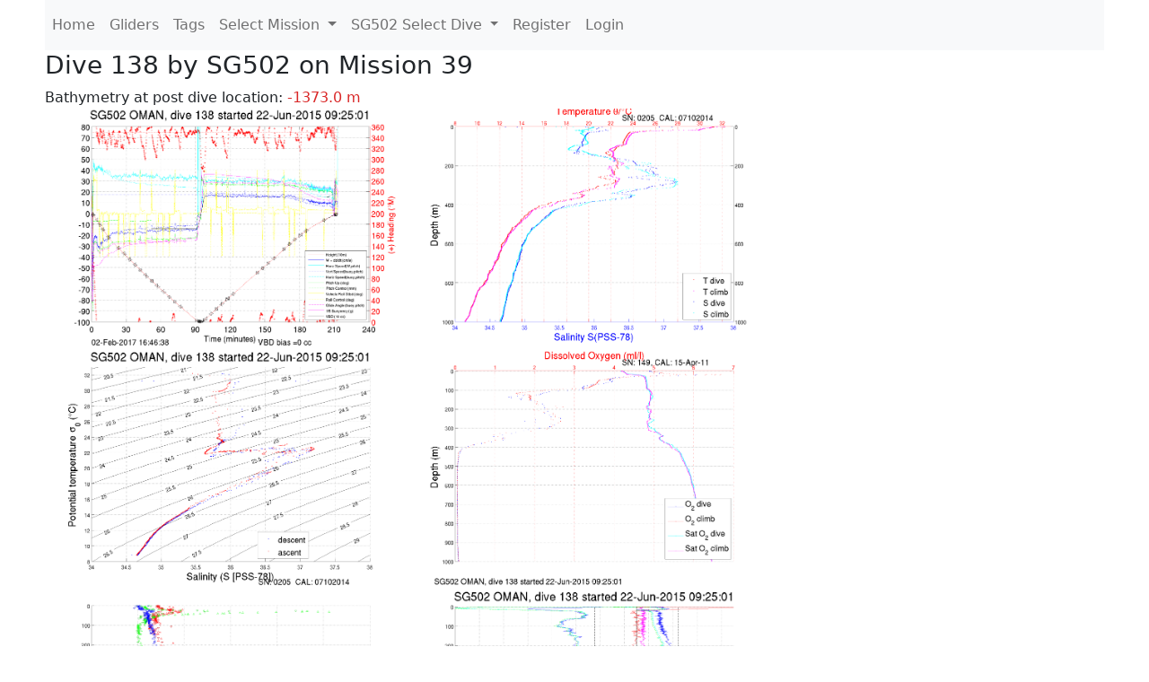

--- FILE ---
content_type: text/html; charset=utf-8
request_url: https://ueaglider.uea.ac.uk/mission39/glider502/dive0138
body_size: 4789
content:
<!DOCTYPE html>
<html lang="en">
<!-- This is a common layout for all the other pages -->
<head>
    <meta charset="UTF-8">

    <meta http-equiv="Content-Security-Policy" content="script-src 'self' 'nonce-6ffe57230fa54a2e921a2fa2aa2dfe30' *.jsdelivr.net *.bootstrapcdn.com unpkg.com; img-src *;">
    <!-- CSS and javascript for bootstrap-->
    <link href="https://cdn.jsdelivr.net/npm/bootstrap@5.0.0-beta1/dist/css/bootstrap.min.css"
          rel="stylesheet" integrity="sha384-giJF6kkoqNQ00vy+HMDP7azOuL0xtbfIcaT9wjKHr8RbDVddVHyTfAAsrekwKmP1"
          crossorigin="anonymous">
    <script src="https://cdn.jsdelivr.net/npm/@popperjs/core@2.5.4/dist/umd/popper.min.js"
            integrity="sha384-q2kxQ16AaE6UbzuKqyBE9/u/KzioAlnx2maXQHiDX9d4/zp8Ok3f+M7DPm+Ib6IU"
            crossorigin="anonymous"></script>
	<script src= "https://stackpath.bootstrapcdn.com/bootstrap/5.0.0-alpha1/js/bootstrap.min.js"
            integrity="sha384-oesi62hOLfzrys4LxRF63OJCXdXDipiYWBnvTl9Y9/TRlw5xlKIEHpNyvvDShgf/"
            crossorigin="anonymous"></script>
    <!-- CSS from our static folder-->
    <link rel="stylesheet" href="/static/css/site.css"/>
    
   <link href="https://cdn.jsdelivr.net/npm/bootstrap@5.0.0-beta1/dist/css/bootstrap.min.css" rel="stylesheet" integrity="sha384-giJF6kkoqNQ00vy+HMDP7azOuL0xtbfIcaT9wjKHr8RbDVddVHyTfAAsrekwKmP1" crossorigin="anonymous">
<script src="https://cdn.jsdelivr.net/npm/@popperjs/core@2.5.4/dist/umd/popper.min.js" integrity="sha384-q2kxQ16AaE6UbzuKqyBE9/u/KzioAlnx2maXQHiDX9d4/zp8Ok3f+M7DPm+Ib6IU" crossorigin="anonymous"></script>
<script src="https://cdn.jsdelivr.net/npm/bootstrap@5.0.0-beta1/dist/js/bootstrap.min.js" integrity="sha384-pQQkAEnwaBkjpqZ8RU1fF1AKtTcHJwFl3pblpTlHXybJjHpMYo79HY3hIi4NKxyj" crossorigin="anonymous"></script>
        <link rel="stylesheet" href="/static/css/dive.css"/>
        <title>SG502 Dive 138 Mission 39</title>

<link rel="shortcut icon" href="/static/favicon.ico">
</head>
<body>




<!-- Nav elements link to other pages -->

<nav class="navbar navbar-expand-lg navbar-light bg-light">
  <button class="navbar-toggler" type="button" data-toggle="collapse" data-target="#navbarNavDropdown" aria-controls="navbarNavDropdown" aria-expanded="false" aria-label="Toggle navigation">
    <span class="navbar-toggler-icon"></span>
  </button>
  <div class="collapse navbar-collapse" id="navbarNavDropdown">
    <ul class="navbar-nav">
      <li class="nav-item active">
        <a class="nav-link" href="/">Home </a>
      </li>
      <li class="nav-item">
        <a class="nav-link" href="/gliders">Gliders</a>
      </li>
        <li class="nav-item">
            <a class="nav-link" href="/tags">Tags</a>
        </li>
        

    <li class="nav-item dropdown">
        <a class="nav-link dropdown-toggle" href="#" id="navbarDropdownMenuLink" data-toggle="dropdown" aria-haspopup="true" aria-expanded="false">
            Select Mission
        </a>
        <div class="dropdown-menu" aria-labelledby="navbarDropdownMenuLink">
            
                <a class="dropdown-item" href="/mission68" >Mission 68 Belling 2025</a>
            
                <a class="dropdown-item" href="/mission67" >Mission 67 PICCOLO</a>
            
                <a class="dropdown-item" href="/mission66" >Mission 66 Oban 2023</a>
            
                <a class="dropdown-item" href="/mission65" >Mission 65 P2P</a>
            
                <a class="dropdown-item" href="/mission64" >Mission 64 TARSAN</a>
            
                <a class="dropdown-item" href="/mission63" >Mission 63 Mallorca trials</a>
            
                <a class="dropdown-item" href="/mission62" >Mission 62 Oban2021</a>
            
                <a class="dropdown-item" href="/mission61" >Mission 61 SSR</a>
            
                <a class="dropdown-item" href="/mission60" >Mission 60 Eurec4a</a>
            
                <a class="dropdown-item" href="/mission59" >Mission 59 Bellingshausen </a>
            
                <a class="dropdown-item" href="/mission58" >Mission 58 ROAM-MIZ</a>
            
                <a class="dropdown-item" href="/mission57" >Mission 57 North Sea pH</a>
            
                <a class="dropdown-item" href="/mission56" >Mission 56 Autonaut Trials</a>
            
                <a class="dropdown-item" href="/mission55" >Mission 55 FSC 2019</a>
            
                <a class="dropdown-item" href="/mission54" >Mission 54 ELO</a>
            
                <a class="dropdown-item" href="/mission53" >Mission 53 Caltech Backup </a>
            
                <a class="dropdown-item" href="/mission52" >Mission 52 ObanTrials2 18</a>
            
                <a class="dropdown-item" href="/mission51" >Mission 51 PS118</a>
            
                <a class="dropdown-item" href="/mission50" >Mission 50 Bellingshausen</a>
            
                <a class="dropdown-item" href="/mission49" >Mission 49 Bransfield stra</a>
            
                <a class="dropdown-item" href="/mission48" >Mission 48 Oban trials 18</a>
            
                <a class="dropdown-item" href="/mission47" >Mission 47 AlterEcoMay18</a>
            
                <a class="dropdown-item" href="/mission46" >Mission 46 AlterEcoFeb18</a>
            
                <a class="dropdown-item" href="/mission45" >Mission 45 POETS-P3</a>
            
                <a class="dropdown-item" href="/mission44" >Mission 44 MerMEED</a>
            
                <a class="dropdown-item" href="/mission43" >Mission 43 AlterEco</a>
            
                <a class="dropdown-item" href="/mission42" >Mission 42 N-REP17</a>
            
                <a class="dropdown-item" href="/mission41" >Mission 41 MASSMO 4</a>
            
                <a class="dropdown-item" href="/mission40" >Mission 40 Glider ATSC</a>
            
                <a class="dropdown-item" href="/mission39" >Mission 39 Glider ATSC</a>
            
                <a class="dropdown-item" href="/mission38" >Mission 38 Glider ATSC</a>
            
                <a class="dropdown-item" href="/mission37" >Mission 37 Glider ATSC</a>
            
                <a class="dropdown-item" href="/mission36" >Mission 36 Glider ATSC</a>
            
                <a class="dropdown-item" href="/mission35" >Mission 35 Glider ATSC</a>
            
                <a class="dropdown-item" href="/mission34" >Mission 34 Glider ATSC</a>
            
                <a class="dropdown-item" href="/mission33" >Mission 33 Glider ATSC</a>
            
                <a class="dropdown-item" href="/mission32" >Mission 32 Glider ATSC</a>
            
                <a class="dropdown-item" href="/mission31" >Mission 31 BoBBLE</a>
            
                <a class="dropdown-item" href="/mission30" >Mission 30 Boussole</a>
            
                <a class="dropdown-item" href="/mission29" >Mission 29 Oman 3</a>
            
                <a class="dropdown-item" href="/mission28" >Mission 28 Whittard Canyon</a>
            
                <a class="dropdown-item" href="/mission27" >Mission 27 Oban Microstruc</a>
            
                <a class="dropdown-item" href="/mission26" >Mission 26 Oman 2</a>
            
                <a class="dropdown-item" href="/mission25" >Mission 25 Oman</a>
            
                <a class="dropdown-item" href="/mission24" >Mission 24 CalTech Weddell</a>
            
                <a class="dropdown-item" href="/mission23" >Mission 23 FSC</a>
            
                <a class="dropdown-item" href="/mission22" >Mission 22 Irish Acoustics</a>
            
                <a class="dropdown-item" href="/mission21" >Mission 21 REP14</a>
            
                <a class="dropdown-item" href="/mission20" >Mission 20 PLOCAN trials 2</a>
            
                <a class="dropdown-item" href="/mission19" >Mission 19 Ocean2Ice</a>
            
                <a class="dropdown-item" href="/mission18" >Mission 18 PLOCAN trials 1</a>
            
                <a class="dropdown-item" href="/mission17" >Mission 17 JONSIS Line</a>
            
                <a class="dropdown-item" href="/mission16" >Mission 16 SG533 Drift</a>
            
                <a class="dropdown-item" href="/mission15" >Mission 15 Oban trials</a>
            
                <a class="dropdown-item" href="/mission14" >Mission 14 OSMOSIS</a>
            
                <a class="dropdown-item" href="/mission13" >Mission 13 OSMOSIS</a>
            
                <a class="dropdown-item" href="/mission12" >Mission 12 VIMS Ross Sea</a>
            
                <a class="dropdown-item" href="/mission11" >Mission 11 OSMOSIS</a>
            
                <a class="dropdown-item" href="/mission10" >Mission 10 OSMOSIS</a>
            
                <a class="dropdown-item" href="/mission9" >Mission 9 Gentoo</a>
            
                <a class="dropdown-item" href="/mission8" >Mission 8 Tropical DISGO</a>
            
                <a class="dropdown-item" href="/mission7" >Mission 7 North Sea Hypox</a>
            
                <a class="dropdown-item" href="/mission6" >Mission 6 North Sea Test </a>
            
                <a class="dropdown-item" href="/mission5" >Mission 5 Ross Sea</a>
            
                <a class="dropdown-item" href="/mission4" >Mission 4 Vigo</a>
            
                <a class="dropdown-item" href="/mission3" >Mission 3 Oban</a>
            
                <a class="dropdown-item" href="/mission2" >Mission 2 Test2</a>
            
                <a class="dropdown-item" href="/mission1" >Mission 1 Test</a>
            
        </div>
    </li>
    
        <li class="nav-item dropdown">

            <a class="nav-link dropdown-toggle" href="#" id="navbarDropdownMenuLink" data-toggle="dropdown" aria-haspopup="true" aria-expanded="false">
                SG502 Select Dive
            </a>
            <div class="dropdown-menu" aria-labelledby="navbarDropdownMenuLink">
                
                    <a class="dropdown-item" href=/mission39/glider502/dive0192 >Dive 192</a>
                
                    <a class="dropdown-item" href=/mission39/glider502/dive0191 >Dive 191</a>
                
                    <a class="dropdown-item" href=/mission39/glider502/dive0190 >Dive 190</a>
                
                    <a class="dropdown-item" href=/mission39/glider502/dive0189 >Dive 189</a>
                
                    <a class="dropdown-item" href=/mission39/glider502/dive0188 >Dive 188</a>
                
                    <a class="dropdown-item" href=/mission39/glider502/dive0187 >Dive 187</a>
                
                    <a class="dropdown-item" href=/mission39/glider502/dive0186 >Dive 186</a>
                
                    <a class="dropdown-item" href=/mission39/glider502/dive0185 >Dive 185</a>
                
                    <a class="dropdown-item" href=/mission39/glider502/dive0183 >Dive 183</a>
                
                    <a class="dropdown-item" href=/mission39/glider502/dive0182 >Dive 182</a>
                
                    <a class="dropdown-item" href=/mission39/glider502/dive0181 >Dive 181</a>
                
                    <a class="dropdown-item" href=/mission39/glider502/dive0180 >Dive 180</a>
                
                    <a class="dropdown-item" href=/mission39/glider502/dive0179 >Dive 179</a>
                
                    <a class="dropdown-item" href=/mission39/glider502/dive0178 >Dive 178</a>
                
                    <a class="dropdown-item" href=/mission39/glider502/dive0177 >Dive 177</a>
                
                    <a class="dropdown-item" href=/mission39/glider502/dive0176 >Dive 176</a>
                
                    <a class="dropdown-item" href=/mission39/glider502/dive0175 >Dive 175</a>
                
                    <a class="dropdown-item" href=/mission39/glider502/dive0174 >Dive 174</a>
                
                    <a class="dropdown-item" href=/mission39/glider502/dive0173 >Dive 173</a>
                
                    <a class="dropdown-item" href=/mission39/glider502/dive0172 >Dive 172</a>
                
                    <a class="dropdown-item" href=/mission39/glider502/dive0171 >Dive 171</a>
                
                    <a class="dropdown-item" href=/mission39/glider502/dive0170 >Dive 170</a>
                
                    <a class="dropdown-item" href=/mission39/glider502/dive0169 >Dive 169</a>
                
                    <a class="dropdown-item" href=/mission39/glider502/dive0168 >Dive 168</a>
                
                    <a class="dropdown-item" href=/mission39/glider502/dive0167 >Dive 167</a>
                
                    <a class="dropdown-item" href=/mission39/glider502/dive0166 >Dive 166</a>
                
                    <a class="dropdown-item" href=/mission39/glider502/dive0165 >Dive 165</a>
                
                    <a class="dropdown-item" href=/mission39/glider502/dive0164 >Dive 164</a>
                
                    <a class="dropdown-item" href=/mission39/glider502/dive0163 >Dive 163</a>
                
                    <a class="dropdown-item" href=/mission39/glider502/dive0162 >Dive 162</a>
                
                    <a class="dropdown-item" href=/mission39/glider502/dive0161 >Dive 161</a>
                
                    <a class="dropdown-item" href=/mission39/glider502/dive0160 >Dive 160</a>
                
                    <a class="dropdown-item" href=/mission39/glider502/dive0159 >Dive 159</a>
                
                    <a class="dropdown-item" href=/mission39/glider502/dive0158 >Dive 158</a>
                
                    <a class="dropdown-item" href=/mission39/glider502/dive0157 >Dive 157</a>
                
                    <a class="dropdown-item" href=/mission39/glider502/dive0156 >Dive 156</a>
                
                    <a class="dropdown-item" href=/mission39/glider502/dive0155 >Dive 155</a>
                
                    <a class="dropdown-item" href=/mission39/glider502/dive0154 >Dive 154</a>
                
                    <a class="dropdown-item" href=/mission39/glider502/dive0153 >Dive 153</a>
                
                    <a class="dropdown-item" href=/mission39/glider502/dive0152 >Dive 152</a>
                
                    <a class="dropdown-item" href=/mission39/glider502/dive0151 >Dive 151</a>
                
                    <a class="dropdown-item" href=/mission39/glider502/dive0150 >Dive 150</a>
                
                    <a class="dropdown-item" href=/mission39/glider502/dive0149 >Dive 149</a>
                
                    <a class="dropdown-item" href=/mission39/glider502/dive0148 >Dive 148</a>
                
                    <a class="dropdown-item" href=/mission39/glider502/dive0147 >Dive 147</a>
                
                    <a class="dropdown-item" href=/mission39/glider502/dive0146 >Dive 146</a>
                
                    <a class="dropdown-item" href=/mission39/glider502/dive0145 >Dive 145</a>
                
                    <a class="dropdown-item" href=/mission39/glider502/dive0144 >Dive 144</a>
                
                    <a class="dropdown-item" href=/mission39/glider502/dive0143 >Dive 143</a>
                
                    <a class="dropdown-item" href=/mission39/glider502/dive0142 >Dive 142</a>
                
                    <a class="dropdown-item" href=/mission39/glider502/dive0141 >Dive 141</a>
                
                    <a class="dropdown-item" href=/mission39/glider502/dive0140 >Dive 140</a>
                
                    <a class="dropdown-item" href=/mission39/glider502/dive0139 >Dive 139</a>
                
                    <a class="dropdown-item" href=/mission39/glider502/dive0138 >Dive 138</a>
                
                    <a class="dropdown-item" href=/mission39/glider502/dive0137 >Dive 137</a>
                
                    <a class="dropdown-item" href=/mission39/glider502/dive0136 >Dive 136</a>
                
                    <a class="dropdown-item" href=/mission39/glider502/dive0135 >Dive 135</a>
                
                    <a class="dropdown-item" href=/mission39/glider502/dive0134 >Dive 134</a>
                
                    <a class="dropdown-item" href=/mission39/glider502/dive0133 >Dive 133</a>
                
                    <a class="dropdown-item" href=/mission39/glider502/dive0132 >Dive 132</a>
                
                    <a class="dropdown-item" href=/mission39/glider502/dive0131 >Dive 131</a>
                
                    <a class="dropdown-item" href=/mission39/glider502/dive0130 >Dive 130</a>
                
                    <a class="dropdown-item" href=/mission39/glider502/dive0129 >Dive 129</a>
                
                    <a class="dropdown-item" href=/mission39/glider502/dive0128 >Dive 128</a>
                
                    <a class="dropdown-item" href=/mission39/glider502/dive0127 >Dive 127</a>
                
                    <a class="dropdown-item" href=/mission39/glider502/dive0126 >Dive 126</a>
                
                    <a class="dropdown-item" href=/mission39/glider502/dive0125 >Dive 125</a>
                
                    <a class="dropdown-item" href=/mission39/glider502/dive0124 >Dive 124</a>
                
                    <a class="dropdown-item" href=/mission39/glider502/dive0123 >Dive 123</a>
                
                    <a class="dropdown-item" href=/mission39/glider502/dive0122 >Dive 122</a>
                
                    <a class="dropdown-item" href=/mission39/glider502/dive0121 >Dive 121</a>
                
                    <a class="dropdown-item" href=/mission39/glider502/dive0120 >Dive 120</a>
                
                    <a class="dropdown-item" href=/mission39/glider502/dive0119 >Dive 119</a>
                
                    <a class="dropdown-item" href=/mission39/glider502/dive0118 >Dive 118</a>
                
                    <a class="dropdown-item" href=/mission39/glider502/dive0117 >Dive 117</a>
                
                    <a class="dropdown-item" href=/mission39/glider502/dive0116 >Dive 116</a>
                
                    <a class="dropdown-item" href=/mission39/glider502/dive0115 >Dive 115</a>
                
                    <a class="dropdown-item" href=/mission39/glider502/dive0114 >Dive 114</a>
                
                    <a class="dropdown-item" href=/mission39/glider502/dive0113 >Dive 113</a>
                
                    <a class="dropdown-item" href=/mission39/glider502/dive0112 >Dive 112</a>
                
                    <a class="dropdown-item" href=/mission39/glider502/dive0111 >Dive 111</a>
                
                    <a class="dropdown-item" href=/mission39/glider502/dive0110 >Dive 110</a>
                
                    <a class="dropdown-item" href=/mission39/glider502/dive0109 >Dive 109</a>
                
                    <a class="dropdown-item" href=/mission39/glider502/dive0108 >Dive 108</a>
                
                    <a class="dropdown-item" href=/mission39/glider502/dive0107 >Dive 107</a>
                
                    <a class="dropdown-item" href=/mission39/glider502/dive0106 >Dive 106</a>
                
                    <a class="dropdown-item" href=/mission39/glider502/dive0105 >Dive 105</a>
                
                    <a class="dropdown-item" href=/mission39/glider502/dive0104 >Dive 104</a>
                
                    <a class="dropdown-item" href=/mission39/glider502/dive0103 >Dive 103</a>
                
                    <a class="dropdown-item" href=/mission39/glider502/dive0102 >Dive 102</a>
                
                    <a class="dropdown-item" href=/mission39/glider502/dive0101 >Dive 101</a>
                
                    <a class="dropdown-item" href=/mission39/glider502/dive0100 >Dive 100</a>
                
                    <a class="dropdown-item" href=/mission39/glider502/dive0099 >Dive 99</a>
                
                    <a class="dropdown-item" href=/mission39/glider502/dive0098 >Dive 98</a>
                
                    <a class="dropdown-item" href=/mission39/glider502/dive0097 >Dive 97</a>
                
                    <a class="dropdown-item" href=/mission39/glider502/dive0096 >Dive 96</a>
                
                    <a class="dropdown-item" href=/mission39/glider502/dive0095 >Dive 95</a>
                
                    <a class="dropdown-item" href=/mission39/glider502/dive0094 >Dive 94</a>
                
                    <a class="dropdown-item" href=/mission39/glider502/dive0093 >Dive 93</a>
                
                    <a class="dropdown-item" href=/mission39/glider502/dive0092 >Dive 92</a>
                
                    <a class="dropdown-item" href=/mission39/glider502/dive0091 >Dive 91</a>
                
                    <a class="dropdown-item" href=/mission39/glider502/dive0090 >Dive 90</a>
                
                    <a class="dropdown-item" href=/mission39/glider502/dive0089 >Dive 89</a>
                
                    <a class="dropdown-item" href=/mission39/glider502/dive0088 >Dive 88</a>
                
                    <a class="dropdown-item" href=/mission39/glider502/dive0087 >Dive 87</a>
                
                    <a class="dropdown-item" href=/mission39/glider502/dive0086 >Dive 86</a>
                
                    <a class="dropdown-item" href=/mission39/glider502/dive0085 >Dive 85</a>
                
                    <a class="dropdown-item" href=/mission39/glider502/dive0084 >Dive 84</a>
                
                    <a class="dropdown-item" href=/mission39/glider502/dive0083 >Dive 83</a>
                
                    <a class="dropdown-item" href=/mission39/glider502/dive0082 >Dive 82</a>
                
                    <a class="dropdown-item" href=/mission39/glider502/dive0081 >Dive 81</a>
                
                    <a class="dropdown-item" href=/mission39/glider502/dive0080 >Dive 80</a>
                
                    <a class="dropdown-item" href=/mission39/glider502/dive0079 >Dive 79</a>
                
                    <a class="dropdown-item" href=/mission39/glider502/dive0078 >Dive 78</a>
                
                    <a class="dropdown-item" href=/mission39/glider502/dive0077 >Dive 77</a>
                
                    <a class="dropdown-item" href=/mission39/glider502/dive0076 >Dive 76</a>
                
                    <a class="dropdown-item" href=/mission39/glider502/dive0075 >Dive 75</a>
                
                    <a class="dropdown-item" href=/mission39/glider502/dive0074 >Dive 74</a>
                
                    <a class="dropdown-item" href=/mission39/glider502/dive0073 >Dive 73</a>
                
                    <a class="dropdown-item" href=/mission39/glider502/dive0072 >Dive 72</a>
                
                    <a class="dropdown-item" href=/mission39/glider502/dive0071 >Dive 71</a>
                
                    <a class="dropdown-item" href=/mission39/glider502/dive0070 >Dive 70</a>
                
                    <a class="dropdown-item" href=/mission39/glider502/dive0069 >Dive 69</a>
                
                    <a class="dropdown-item" href=/mission39/glider502/dive0068 >Dive 68</a>
                
                    <a class="dropdown-item" href=/mission39/glider502/dive0067 >Dive 67</a>
                
                    <a class="dropdown-item" href=/mission39/glider502/dive0066 >Dive 66</a>
                
                    <a class="dropdown-item" href=/mission39/glider502/dive0065 >Dive 65</a>
                
                    <a class="dropdown-item" href=/mission39/glider502/dive0064 >Dive 64</a>
                
                    <a class="dropdown-item" href=/mission39/glider502/dive0063 >Dive 63</a>
                
                    <a class="dropdown-item" href=/mission39/glider502/dive0062 >Dive 62</a>
                
                    <a class="dropdown-item" href=/mission39/glider502/dive0061 >Dive 61</a>
                
                    <a class="dropdown-item" href=/mission39/glider502/dive0060 >Dive 60</a>
                
                    <a class="dropdown-item" href=/mission39/glider502/dive0059 >Dive 59</a>
                
                    <a class="dropdown-item" href=/mission39/glider502/dive0058 >Dive 58</a>
                
                    <a class="dropdown-item" href=/mission39/glider502/dive0057 >Dive 57</a>
                
                    <a class="dropdown-item" href=/mission39/glider502/dive0056 >Dive 56</a>
                
                    <a class="dropdown-item" href=/mission39/glider502/dive0055 >Dive 55</a>
                
                    <a class="dropdown-item" href=/mission39/glider502/dive0054 >Dive 54</a>
                
                    <a class="dropdown-item" href=/mission39/glider502/dive0053 >Dive 53</a>
                
                    <a class="dropdown-item" href=/mission39/glider502/dive0052 >Dive 52</a>
                
                    <a class="dropdown-item" href=/mission39/glider502/dive0051 >Dive 51</a>
                
                    <a class="dropdown-item" href=/mission39/glider502/dive0050 >Dive 50</a>
                
                    <a class="dropdown-item" href=/mission39/glider502/dive0049 >Dive 49</a>
                
                    <a class="dropdown-item" href=/mission39/glider502/dive0048 >Dive 48</a>
                
                    <a class="dropdown-item" href=/mission39/glider502/dive0047 >Dive 47</a>
                
                    <a class="dropdown-item" href=/mission39/glider502/dive0046 >Dive 46</a>
                
                    <a class="dropdown-item" href=/mission39/glider502/dive0045 >Dive 45</a>
                
                    <a class="dropdown-item" href=/mission39/glider502/dive0044 >Dive 44</a>
                
                    <a class="dropdown-item" href=/mission39/glider502/dive0043 >Dive 43</a>
                
                    <a class="dropdown-item" href=/mission39/glider502/dive0042 >Dive 42</a>
                
                    <a class="dropdown-item" href=/mission39/glider502/dive0041 >Dive 41</a>
                
                    <a class="dropdown-item" href=/mission39/glider502/dive0040 >Dive 40</a>
                
                    <a class="dropdown-item" href=/mission39/glider502/dive0039 >Dive 39</a>
                
                    <a class="dropdown-item" href=/mission39/glider502/dive0038 >Dive 38</a>
                
                    <a class="dropdown-item" href=/mission39/glider502/dive0037 >Dive 37</a>
                
                    <a class="dropdown-item" href=/mission39/glider502/dive0036 >Dive 36</a>
                
                    <a class="dropdown-item" href=/mission39/glider502/dive0035 >Dive 35</a>
                
                    <a class="dropdown-item" href=/mission39/glider502/dive0034 >Dive 34</a>
                
                    <a class="dropdown-item" href=/mission39/glider502/dive0033 >Dive 33</a>
                
                    <a class="dropdown-item" href=/mission39/glider502/dive0032 >Dive 32</a>
                
                    <a class="dropdown-item" href=/mission39/glider502/dive0031 >Dive 31</a>
                
                    <a class="dropdown-item" href=/mission39/glider502/dive0030 >Dive 30</a>
                
                    <a class="dropdown-item" href=/mission39/glider502/dive0029 >Dive 29</a>
                
                    <a class="dropdown-item" href=/mission39/glider502/dive0028 >Dive 28</a>
                
                    <a class="dropdown-item" href=/mission39/glider502/dive0027 >Dive 27</a>
                
                    <a class="dropdown-item" href=/mission39/glider502/dive0026 >Dive 26</a>
                
                    <a class="dropdown-item" href=/mission39/glider502/dive0025 >Dive 25</a>
                
                    <a class="dropdown-item" href=/mission39/glider502/dive0024 >Dive 24</a>
                
                    <a class="dropdown-item" href=/mission39/glider502/dive0023 >Dive 23</a>
                
                    <a class="dropdown-item" href=/mission39/glider502/dive0022 >Dive 22</a>
                
                    <a class="dropdown-item" href=/mission39/glider502/dive0021 >Dive 21</a>
                
                    <a class="dropdown-item" href=/mission39/glider502/dive0020 >Dive 20</a>
                
                    <a class="dropdown-item" href=/mission39/glider502/dive0019 >Dive 19</a>
                
                    <a class="dropdown-item" href=/mission39/glider502/dive0018 >Dive 18</a>
                
                    <a class="dropdown-item" href=/mission39/glider502/dive0017 >Dive 17</a>
                
                    <a class="dropdown-item" href=/mission39/glider502/dive0016 >Dive 16</a>
                
                    <a class="dropdown-item" href=/mission39/glider502/dive0015 >Dive 15</a>
                
                    <a class="dropdown-item" href=/mission39/glider502/dive0014 >Dive 14</a>
                
                    <a class="dropdown-item" href=/mission39/glider502/dive0013 >Dive 13</a>
                
                    <a class="dropdown-item" href=/mission39/glider502/dive0012 >Dive 12</a>
                
                    <a class="dropdown-item" href=/mission39/glider502/dive0011 >Dive 11</a>
                
                    <a class="dropdown-item" href=/mission39/glider502/dive0010 >Dive 10</a>
                
                    <a class="dropdown-item" href=/mission39/glider502/dive0009 >Dive 9</a>
                
                    <a class="dropdown-item" href=/mission39/glider502/dive0008 >Dive 8</a>
                
                    <a class="dropdown-item" href=/mission39/glider502/dive0007 >Dive 7</a>
                
                    <a class="dropdown-item" href=/mission39/glider502/dive0006 >Dive 6</a>
                
                    <a class="dropdown-item" href=/mission39/glider502/dive0005 >Dive 5</a>
                
                    <a class="dropdown-item" href=/mission39/glider502/dive0004 >Dive 4</a>
                
                    <a class="dropdown-item" href=/mission39/glider502/dive0003 >Dive 3</a>
                
                    <a class="dropdown-item" href=/mission39/glider502/dive0002 >Dive 2</a>
                
                    <a class="dropdown-item" href=/mission39/glider502/dive0001 >Dive 1</a>
                
            </div>
        </li>

    

    
      <li class="nav-item"><a class="nav-link" href="/account/register">Register</a>
      <li class="nav-item"><a class="nav-link" href="/account/login">Login</a>
    

    </ul>
  </div>
</nav>

<!-- This block is for the main page content -->
<div class="main_content">
    
    <div class="dive-info">
    
        <h3>Dive 138 by SG502 on Mission 39</h3>
        
        
        Bathymetry at post dive location: <span class="red">-1373.0 m</span>
        
    
    </div>
    
        <a data-bs-toggle="modal" data-bs-target=#figure001>
         <img src=/static/img/dives/Mission39/502/Dive0138/figure001.png width="400" alt="Piloting image thumbnail">
        </a>

        <!-- Modal -->
        <div class="modal fade" id=figure001 tabindex="-1" aria-labelledby="exampleModalLabel" aria-hidden="true">
          <div class="modal-dialog">
            <div class="modal-content">
              <div class="modal-header">
                <button type="button" class="btn-close" data-bs-dismiss="modal" aria-label="Close"></button>
              </div>
              <div class="modal-body">
                    <a href=/static/img/dives/Mission39/502/Dive0138/figure001.png><img src=/static/img/dives/Mission39/502/Dive0138/figure001.png /></a>
              </div>
            </div>
          </div>
        </div>

    
        <a data-bs-toggle="modal" data-bs-target=#figure002>
         <img src=/static/img/dives/Mission39/502/Dive0138/figure002.png width="400" alt="Piloting image thumbnail">
        </a>

        <!-- Modal -->
        <div class="modal fade" id=figure002 tabindex="-1" aria-labelledby="exampleModalLabel" aria-hidden="true">
          <div class="modal-dialog">
            <div class="modal-content">
              <div class="modal-header">
                <button type="button" class="btn-close" data-bs-dismiss="modal" aria-label="Close"></button>
              </div>
              <div class="modal-body">
                    <a href=/static/img/dives/Mission39/502/Dive0138/figure002.png><img src=/static/img/dives/Mission39/502/Dive0138/figure002.png /></a>
              </div>
            </div>
          </div>
        </div>

    
        <a data-bs-toggle="modal" data-bs-target=#figure003>
         <img src=/static/img/dives/Mission39/502/Dive0138/figure003.png width="400" alt="Piloting image thumbnail">
        </a>

        <!-- Modal -->
        <div class="modal fade" id=figure003 tabindex="-1" aria-labelledby="exampleModalLabel" aria-hidden="true">
          <div class="modal-dialog">
            <div class="modal-content">
              <div class="modal-header">
                <button type="button" class="btn-close" data-bs-dismiss="modal" aria-label="Close"></button>
              </div>
              <div class="modal-body">
                    <a href=/static/img/dives/Mission39/502/Dive0138/figure003.png><img src=/static/img/dives/Mission39/502/Dive0138/figure003.png /></a>
              </div>
            </div>
          </div>
        </div>

    
        <a data-bs-toggle="modal" data-bs-target=#figure004>
         <img src=/static/img/dives/Mission39/502/Dive0138/figure004.png width="400" alt="Piloting image thumbnail">
        </a>

        <!-- Modal -->
        <div class="modal fade" id=figure004 tabindex="-1" aria-labelledby="exampleModalLabel" aria-hidden="true">
          <div class="modal-dialog">
            <div class="modal-content">
              <div class="modal-header">
                <button type="button" class="btn-close" data-bs-dismiss="modal" aria-label="Close"></button>
              </div>
              <div class="modal-body">
                    <a href=/static/img/dives/Mission39/502/Dive0138/figure004.png><img src=/static/img/dives/Mission39/502/Dive0138/figure004.png /></a>
              </div>
            </div>
          </div>
        </div>

    
        <a data-bs-toggle="modal" data-bs-target=#figure005>
         <img src=/static/img/dives/Mission39/502/Dive0138/figure005.png width="400" alt="Piloting image thumbnail">
        </a>

        <!-- Modal -->
        <div class="modal fade" id=figure005 tabindex="-1" aria-labelledby="exampleModalLabel" aria-hidden="true">
          <div class="modal-dialog">
            <div class="modal-content">
              <div class="modal-header">
                <button type="button" class="btn-close" data-bs-dismiss="modal" aria-label="Close"></button>
              </div>
              <div class="modal-body">
                    <a href=/static/img/dives/Mission39/502/Dive0138/figure005.png><img src=/static/img/dives/Mission39/502/Dive0138/figure005.png /></a>
              </div>
            </div>
          </div>
        </div>

    
        <a data-bs-toggle="modal" data-bs-target=#figure007>
         <img src=/static/img/dives/Mission39/502/Dive0138/figure007.png width="400" alt="Piloting image thumbnail">
        </a>

        <!-- Modal -->
        <div class="modal fade" id=figure007 tabindex="-1" aria-labelledby="exampleModalLabel" aria-hidden="true">
          <div class="modal-dialog">
            <div class="modal-content">
              <div class="modal-header">
                <button type="button" class="btn-close" data-bs-dismiss="modal" aria-label="Close"></button>
              </div>
              <div class="modal-body">
                    <a href=/static/img/dives/Mission39/502/Dive0138/figure007.png><img src=/static/img/dives/Mission39/502/Dive0138/figure007.png /></a>
              </div>
            </div>
          </div>
        </div>

    
        <a data-bs-toggle="modal" data-bs-target=#figure008>
         <img src=/static/img/dives/Mission39/502/Dive0138/figure008.png width="400" alt="Piloting image thumbnail">
        </a>

        <!-- Modal -->
        <div class="modal fade" id=figure008 tabindex="-1" aria-labelledby="exampleModalLabel" aria-hidden="true">
          <div class="modal-dialog">
            <div class="modal-content">
              <div class="modal-header">
                <button type="button" class="btn-close" data-bs-dismiss="modal" aria-label="Close"></button>
              </div>
              <div class="modal-body">
                    <a href=/static/img/dives/Mission39/502/Dive0138/figure008.png><img src=/static/img/dives/Mission39/502/Dive0138/figure008.png /></a>
              </div>
            </div>
          </div>
        </div>

    
        <a data-bs-toggle="modal" data-bs-target=#figure009>
         <img src=/static/img/dives/Mission39/502/Dive0138/figure009.png width="400" alt="Piloting image thumbnail">
        </a>

        <!-- Modal -->
        <div class="modal fade" id=figure009 tabindex="-1" aria-labelledby="exampleModalLabel" aria-hidden="true">
          <div class="modal-dialog">
            <div class="modal-content">
              <div class="modal-header">
                <button type="button" class="btn-close" data-bs-dismiss="modal" aria-label="Close"></button>
              </div>
              <div class="modal-body">
                    <a href=/static/img/dives/Mission39/502/Dive0138/figure009.png><img src=/static/img/dives/Mission39/502/Dive0138/figure009.png /></a>
              </div>
            </div>
          </div>
        </div>

    
        <a data-bs-toggle="modal" data-bs-target=#figure010>
         <img src=/static/img/dives/Mission39/502/Dive0138/figure010.png width="400" alt="Piloting image thumbnail">
        </a>

        <!-- Modal -->
        <div class="modal fade" id=figure010 tabindex="-1" aria-labelledby="exampleModalLabel" aria-hidden="true">
          <div class="modal-dialog">
            <div class="modal-content">
              <div class="modal-header">
                <button type="button" class="btn-close" data-bs-dismiss="modal" aria-label="Close"></button>
              </div>
              <div class="modal-body">
                    <a href=/static/img/dives/Mission39/502/Dive0138/figure010.png><img src=/static/img/dives/Mission39/502/Dive0138/figure010.png /></a>
              </div>
            </div>
          </div>
        </div>

    
        <a data-bs-toggle="modal" data-bs-target=#figure011>
         <img src=/static/img/dives/Mission39/502/Dive0138/figure011.png width="400" alt="Piloting image thumbnail">
        </a>

        <!-- Modal -->
        <div class="modal fade" id=figure011 tabindex="-1" aria-labelledby="exampleModalLabel" aria-hidden="true">
          <div class="modal-dialog">
            <div class="modal-content">
              <div class="modal-header">
                <button type="button" class="btn-close" data-bs-dismiss="modal" aria-label="Close"></button>
              </div>
              <div class="modal-body">
                    <a href=/static/img/dives/Mission39/502/Dive0138/figure011.png><img src=/static/img/dives/Mission39/502/Dive0138/figure011.png /></a>
              </div>
            </div>
          </div>
        </div>

    
        <a data-bs-toggle="modal" data-bs-target=#figure012>
         <img src=/static/img/dives/Mission39/502/Dive0138/figure012.png width="400" alt="Piloting image thumbnail">
        </a>

        <!-- Modal -->
        <div class="modal fade" id=figure012 tabindex="-1" aria-labelledby="exampleModalLabel" aria-hidden="true">
          <div class="modal-dialog">
            <div class="modal-content">
              <div class="modal-header">
                <button type="button" class="btn-close" data-bs-dismiss="modal" aria-label="Close"></button>
              </div>
              <div class="modal-body">
                    <a href=/static/img/dives/Mission39/502/Dive0138/figure012.png><img src=/static/img/dives/Mission39/502/Dive0138/figure012.png /></a>
              </div>
            </div>
          </div>
        </div>

    
    <div class="navdives">
        
            <a  class="btn btn-primary" role="button" href=/mission39/glider502/dive137> prev dive </a>

        
            <a  class="btn btn-primary" role="button" href=/mission39/glider502/status> glider status </a>

        
            <a  class="btn btn-primary" role="button" href=/mission39/glider502/science> science </a>

        
            <a  class="btn btn-primary" role="button" href=/mission39/glider502/science_python> science_python </a>

        
            <a  class="btn btn-primary" role="button" href=/mission39> mission page </a>

        
            <a  class="btn btn-primary" role="button" href=/mission39/glider502/dive139> next dive </a>

        

    </div>


</div>

<footer>
    <!-- Copyright statement with a script to print the current year -->
    <div class="copyright">
        Built by <a href="https://github.com/callumrollo">Callum Rollo</a>
        <br>
        Copyright &copy; UEA. All rights reserved. University of East Anglia, Norwich Research Park, Norwich, Norfolk, NR4 7TJ, UK | +44 (0) 1603 456161  <br> 
        <a href="https://www.uea.ac.uk/about/university-information/statutory-and-legal/website">Accessibility </a>|
        <a href="https://www.uea.ac.uk/about/university-information/statutory-legal-policies">Legal Statements </a>|
        <a href="https://www.uea.ac.uk/about/university-information/statutory-legal-policies/modern-slavery-statement"> Statement on Modern Slavery</a>|
        <a href="https://www.uea.ac.uk/about/university-information/statutory-and-legal/website">Cookie Policy </a>|
        <a href="https://www.uea.ac.uk/about/university-information/statutory-and-legal/data-protection">Data Protection</a>
    </div>
</footer>



</body>
</html>